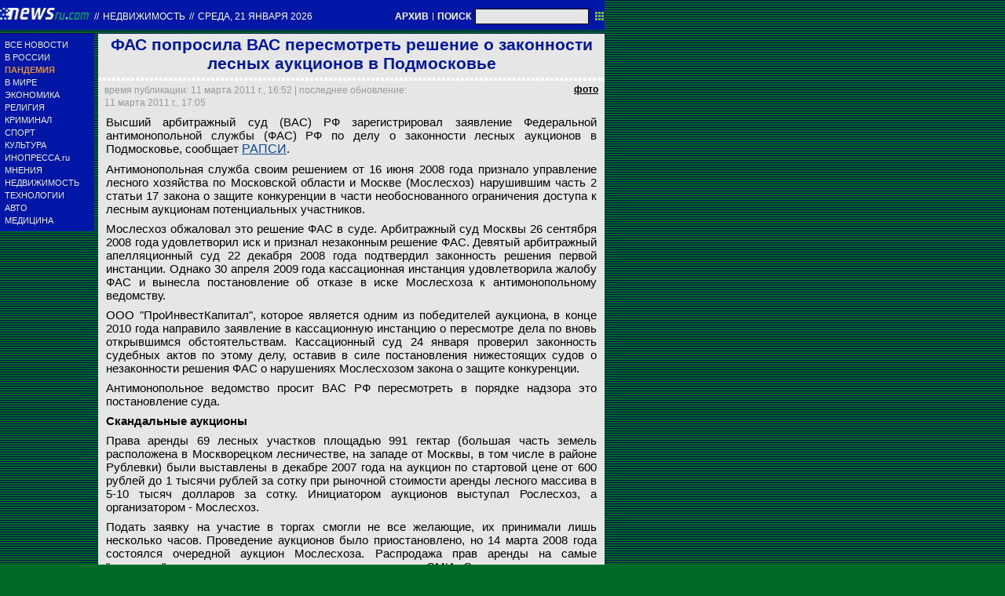

--- FILE ---
content_type: text/html; charset=utf-8
request_url: https://txt.newsru.com/realty/11mar2011/forest.html
body_size: 8822
content:

<!DOCTYPE html>
<html lang="ru">

    



<head>




    
    <link rel="amphtml" href="/amp/realty/11mar2011/forest.html" />
    <meta property="article:published_time" content="2011-03-11T16:52:00" />
    <meta property="og:type" content="article" />
    <meta property="og:url" content="/realty/11mar2011/forest.html" />
    <meta property="og:title" content="ФАС попросила  ВАС пересмотреть решение о законности   лесных аукционов в Подмосковье" />
    <meta property="og:image" content="https://supple-image.newsru.com/images/big/96_19_961977_1299851520.jpg" />
    <meta property="og:image:url" content="https://supple-image.newsru.com/images/big/96_19_961977_1299851520.jpg" />
    <meta property="og:image:type" content="image/jpeg" /> 
    <meta property="og:image:width" content="800" /> 
    <meta property="og:image:height" content="600" />
    <meta property="og:site_name" content="NEWSru.com" />
    <meta property="og:description" content="Антимонопольщики  оспаривают   решение Кассационного суда, который  оставил в силе постановления нижестоящих судов о незаконности решения ФАС, обвинившей  Мослесхоз в нарушениях  закона о защите конкуренции. В ходе   скандальных  аукционов  земля на Рублевке продавалась по 600    рублей  за сотку." />
    <meta name="og:twitter:image" content="https://supple-image.newsru.com/images/big/96_19_961977_1299851520.jpg" />
    <meta name="twitter:image" content="https://supple-image.newsru.com/images/big/96_19_961977_1299851520.jpg" />
    <meta name="twitter:image:src" content="https://supple-image.newsru.com/images/big/96_19_961977_1299851520.jpg" />	




  
        
        <meta http-equiv="content-type" content="text/html; charset=utf-8">

        <link rel="icon" href="https://static.newsru.com/static/classic/v2/img/icons/favicon.ico" type="image/x-icon" />
        <link rel="apple-touch-icon" href="https://static.newsru.com/static/classic/v2/img/icons/apple-icon.png" />

        <link rel="canonical" href="https://www.newsru.com/realty/11mar2011/forest.html" />
        
            <link rel="amphtml" href="https://www.newsru.com/amp/realty/11mar2011/forest.html" />
        
        <meta name="Keywords" content="новости, россия, политика, экономика, криминал, культура, религия, спорт, russia, news, politics, novosti, новини, события, ньюсра" />

        
            
                <title>NEWSru.com :: ФАС попросила  ВАС пересмотреть решение о законности   лесных аукционов в Подмосковье</title>
                <meta name="Description" content="Все новости России и мира от NEWSru.com. ФАС попросила  ВАС пересмотреть решение о законности   лесных аукционов в Подмосковье." />
            
            
            
        

        <link rel="stylesheet" type="text/css" href="https://static.newsru.com/static/v3/css/txt/main.css" media="screen" />
        
        <link rel="stylesheet" type="text/css" href="https://static.newsru.com/static/classic/v2/css/txt/green-main-base-pref.css" media="screen" />
        <link rel="stylesheet" type="text/css" href="https://static.newsru.com/static/classic/v2/css/txt/green-header-pref.css" media="screen" />    
        <link rel="stylesheet" type="text/css" href="https://static.newsru.com/static/classic/v2/css/txt/green-main-menu-pref.css" media="screen" />
    
    
        <link rel="stylesheet" type="text/css" href="https://static.newsru.com/static/classic/v2/css/txt/green-spiegel-pref.css" media="screen" />
        <link rel="stylesheet" type="text/css" href="https://static.newsru.com/static/classic/v2/css/txt/green-informer-pref.css" media="screen" />
        <link rel="stylesheet" type="text/css" href="https://static.newsru.com/static/classic/v2/css/txt/green-horizontal-menu-pref.css" media="screen" />
        <link rel="stylesheet" type="text/css" href="https://static.newsru.com/static/classic/v2/css/txt/green-section-pref.css" media="screen" />	
	

            
        
</head>

<body>
<!-- Yandex.Metrika counter -->
<script type="text/javascript" >
   (function(m,e,t,r,i,k,a){m[i]=m[i]||function(){(m[i].a=m[i].a||[]).push(arguments)};
   m[i].l=1*new Date();k=e.createElement(t),a=e.getElementsByTagName(t)[0],k.async=1,k.src=r,a.parentNode.insertBefore(k,a)})
   (window, document, "script", "https://mc.yandex.ru/metrika/tag.js", "ym");

   ym(37289910, "init", {
        clickmap:true,
        trackLinks:true,
        accurateTrackBounce:true
   });
</script>
<noscript><div><img src="https://mc.yandex.ru/watch/37289910" style="position:absolute; left:-9999px;" alt="" /></div></noscript>
<!-- /Yandex.Metrika counter -->
<!-- Google Analitycs -->
<script>
  (function(i,s,o,g,r,a,m){i['GoogleAnalyticsObject']=r;i[r]=i[r]||function(){
  (i[r].q=i[r].q||[]).push(arguments)},i[r].l=1*new Date();a=s.createElement(o),
  m=s.getElementsByTagName(o)[0];a.async=1;a.src=g;m.parentNode.insertBefore(a,m)
  })(window,document,'script','https://www.google-analytics.com/analytics.js','ga');

  ga('create', 'UA-86394340-1', 'auto');
  ga('send', 'pageview');

</script>
<!-- /Google Analitycs -->
<noindex>
<!-- Rating@Mail.ru counter -->
<script type="text/javascript">
var _tmr = window._tmr || (window._tmr = []);
_tmr.push({id: "91013", type: "pageView", start: (new Date()).getTime()});
(function (d, w, id) {
  if (d.getElementById(id)) return;
  var ts = d.createElement("script"); ts.type = "text/javascript"; ts.async = true; ts.id = id;
  ts.src = "https://top-fwz1.mail.ru/js/code.js";
  var f = function () {var s = d.getElementsByTagName("script")[0]; s.parentNode.insertBefore(ts, s);};
  if (w.opera == "[object Opera]") { d.addEventListener("DOMContentLoaded", f, false); } else { f(); }
})(document, window, "topmailru-code");
</script><noscript><div>
<img src="https://top-fwz1.mail.ru/counter?id=91013;js=na" style="border:0;position:absolute;left:-9999px;" alt="Top.Mail.Ru" />
</div></noscript>
<!-- //Rating@Mail.ru counter -->
</noindex>   
<div class="page">

 
        
<div class="header">
    <div class="top-blue-row">
        <div class="header-logo-div">
            <a class="header-logo-a" href="/"><img  class="header-img" src="https://static.newsru.com/img/ntv.gif" border="0" title="Самые быстрые новости" /></a>
            
            <span class="top-white-date-rus"> // </span>
            <a class="top-white-date-rus" 
                href="/realty/11mar2011"> Недвижимость 
                    
            </a>
            <span class="top-white-date-rus"> // </span> 
            <a class="top-white-date-rus" href="/main/11mar2011">
            среда, 21 января 2026</a>
                        
        </div>

        <div class="top-search">
            <a href="/arch/" class="indextop-arch">АРХИВ</a> <span class="indextop">|</span> <a class="indextop-arch" href="/search/">ПОИСК</a> 
            <form action="/search/" method="get" class="top-search-form">
                <input class="top-search-input"  name="qry" size="16" value="" type="text">
                <input value="&nbsp;" type="submit" class="top-search-button">
            </form>         
        </div>
    </div>
    
</div>


        <div class="main_row">
            
            <div class="body-page-left-column">
                <div class="menu_left">
      
                        
                <div class="main-menu-block">
	<div class="main-menu-element">
		<a href="/allnews/" title="Лента новостей" class="name">
			ВСЕ НОВОСТИ
		</a>
	</div>
	<div class="main-menu-element">
		<a href="/russia/" title="Новости России" class="name">
			В РОССИИ
		</a>
	</div>
	<div class="main-menu-element">		
		<a href="/dossiers/30836/" title="Пандемия" class="name">
			<span style="color: #E3913F; font-weight: bolder;">ПАНДЕМИЯ</span>
		</a>
	</div>
	<div class="main-menu-element">
		<a href="/world/" title="Мировые новости" class="name">
			В МИРЕ
		</a>
	</div>
	<div class="main-menu-element">
		<a href="/finance/" title="Новости экономики" class="name">
			ЭКОНОМИКА
		</a>
	</div>
	<div class="main-menu-element">
		<a href="/dossiers/154/" title="Религия и общество" class="name">
			РЕЛИГИЯ
		</a>
	</div>
	<div class="main-menu-element">
		<a href="/dossiers/30/" title="Криминал" class="name">
			КРИМИНАЛ
		</a>
	</div>
	<div class="main-menu-element">
		<a href="/sport/" title="Спорт" class="name">
			СПОРТ
		</a>
	</div>
	<div class="main-menu-element">
		<a href="/cinema/" title="Культура" class="name">
			КУЛЬТУРА
		</a>
	</div>
	<!--div class="main-menu-element">
		<a href="/dossers/24/" title="В Москве" class="name">
			В МОСКВЕ
		</a>
	</div-->
	<div class="main-menu-element">
		<a href="http://www.inopressa.ru/" title="Иностранная пресса" class="name">
			ИНОПРЕССА.ru
		</a>
	</div>
	<!--div class="main-menu-element">
		<a href="http://www.zagolovki.ru/" title="Обзоры печатной прессы" class="name">
			ЗАГОЛОВКИ.ru
		</a>
	</div-->
	<div class="main-menu-element">
		<a href="/blog/" title="Мнения" class="name">
			МНЕНИЯ
		</a>
	</div>
	<div class="main-menu-element">
		<a href="/realty/" title="Недвижимость" class="name">
			НЕДВИЖИМОСТЬ
		</a>
	</div>
	<div class="main-menu-element">
		<a href="/hitech/" title="Технологии" class="name">
			ТЕХНОЛОГИИ
		</a>
	</div>
	<div class="main-menu-element">
		<a href="/auto/" title="Авто" class="name">
			АВТО
		</a>
	</div>
	<div class="main-menu-element">
		<a href="http://www.meddaily.ru/" title="Медицина" class="name">
			МЕДИЦИНА
		</a>
	</div>   
</div>
    <!-- menu end //-->
            




















                </div><!-- end menu //-->
                
            </div><!-- end left column //-->





            <div class="body-page-center-column">   
                

        <script>
        var isInvisibleShare = true;
        function shareinverter(){
        var mydd = document.getElementById("share-div");
        if(isInvisibleShare){
            mydd.style.display = 'block';
        } else {
            mydd.style.display = "none"
        }
        isInvisibleShare = !isInvisibleShare;
        }
        </script>

        <div class="content-main">

            <div class="article">
                 
                <h1 class="article-title">ФАС попросила  ВАС пересмотреть решение о законности   лесных аукционов в Подмосковье</h1>
                 
                <div class="title_dashed"></div>
                <!-- DATE //-->
                <div style="display:flex;flex-direction:row;justify-content: space-between;margin:-2px;"  >
                    <div class="article-date-tags" style="width:100%">			
                        <div class="article-date">
                            время публикации:  11 марта 2011 г., 16:52 | последнее обновление: 11 марта 2011 г., 17:05 
                        </div>				
                    </div>
                    
                    <span class="article-photo-link" id="img-show" onclick="show_img('pic-1')">фото</span>
                     
                </div>
                <!-- end DATE //-->
                 
                        

                <div class="article-text">
                    
                    <div id="pic-1" class="overlay"  style="display:flex;flex-direction:row;min-width:1250px;">
                        <div class="big-img" style="background-image: url(https://supple-image.newsru.com/images/big/96_19_961977_1299851520.jpg); ">									
                        <div class="info-overlay">
                            <!-- begin control //-->
                            <div class="control-items">
                                <div class="control-close">
                                    <div class="close" onclick="hide_img('pic-1')" >&nbsp;</div>
                                </div>
                                        
                                        <!-- show control if photo count more than 1 //-->
                                
                            </div>
                                    <!-- end control //-->
                            <!-- begin text //-->
                            <div class="bigimg-text" >
                                <span class="bigimg-title"></span>
                                <br/>
                                <a rel="nofollow" href="http://moscow-live.ru" class="bigimg-copy">
                                    Moscow-Live.ru / Тихонов Михаил
                                </a>
                            </div>
                            <!-- end text //-->
                        </div><!-- end info-overlay //-->

                        <!-- end photo //-->
                        </div><!-- end big-img //-->

                    <!-- right banner //-->
                    
                    <div style="margin:0 0 0 50px;">
                        
                    </div>                            
                    
                    </div><!-- end pic //-->
                    

                    
                    <p>Высший арбитражный суд (ВАС) РФ зарегистрировал заявление Федеральной антимонопольной службы (ФАС)  РФ по делу о законности лесных аукционов в Подмосковье, сообщает   <a rel="nofollow" target="_blank" href="http://infosud.ru/"><u>РАПСИ</u></a>. </p>

<p>Антимонопольная служба своим решением от 16 июня 2008 года признало управление лесного хозяйства по Московской области и Москве (Мослесхоз) нарушившим часть 2 статьи 17 закона о защите конкуренции в части необоснованного ограничения доступа к лесным аукционам потенциальных участников.</p>

<p>Мослесхоз обжаловал это решение ФАС в суде. Арбитражный суд Москвы 26 сентября 2008 года удовлетворил иск и признал незаконным решение ФАС. Девятый арбитражный апелляционный суд 22 декабря 2008 года подтвердил законность решения первой инстанции. Однако 30 апреля 2009 года кассационная инстанция удовлетворила жалобу ФАС и вынесла постановление об отказе в иске Мослесхоза к антимонопольному ведомству.</p>

<p>ООО "ПроИнвестКапитал", которое является одним из победителей аукциона, в конце 2010 года направило заявление в кассационную инстанцию о пересмотре дела по вновь открывшимся обстоятельствам. Кассационный суд 24 января проверил законность судебных актов по этому делу, оставив в силе постановления нижестоящих судов о незаконности решения ФАС о нарушениях Мослесхозом закона о защите конкуренции. </p>

<p>Антимонопольное ведомство просит ВАС РФ пересмотреть в порядке надзора это постановление суда.</p>

<p><b>Скандальные аукционы</b></p>

<p>Права аренды 69 лесных участков площадью 991 гектар (большая часть земель расположена в Москворецком лесничестве, на западе от Москвы, в том числе в районе Рублевки) были выставлены в декабре 2007 года на аукцион по стартовой цене от 600 рублей до 1 тысячи рублей за сотку при рыночной стоимости аренды лесного массива в 5-10 тысяч долларов за сотку. Инициатором аукционов выступал Рослесхоз, а организатором - Мослесхоз.</p>

<p>Подать заявку на участие в торгах смогли не все желающие, их принимали лишь несколько часов. Проведение аукционов было приостановлено, но 14 марта 2008 года состоялся очередной аукцион Мослесхоза. Распродажа прав аренды на самые "кассовые" леса по низким ценам вызвала ажиотаж в СМИ. Скандальные аукционы привлекли внимание и органов госвласти. Виктор Зубков, занимавший в то время пост премьер-министра РФ, поручил министру природных ресурсов Юрию Трутневу разобраться в ситуации.</p>

<p>В начале апреля 2008 года было завершено служебное расследование, по итогам которого глава Мослесхоза Сергей Сопин был отправлен в отставку, а экс-руководителю головного лесного ведомства Валерию Рощупкину объявили выговор.</p>

<p>СМИ сообщали, что победителями аукционов в декабре 2007 года и марте 2008 года стали 44 фирмы и 17 физических лиц. В числе последних назывались президент Российского союза промышленников и предпринимателей Александр Шохин, президент фонда "Новое поколение" Ольга Смородская, актриса Юлия Рутберг.</p>

<p>По данным деловых СМИ, участок в 397 гектаров в Баковском лесничестве, купленный ООО "Эко вест" за 24,39 миллиона рублей (614 рублей за сотку), достался структуре Романа Абрамовича.</p>

<p>По ряду лотов договоры аренды будут заключены с единственными участниками аукционов по начальной цене, информировал сайт Мослесхоза. Например, 30,6 гектара за 1,88 миллиона рублей получило ООО "Тибр", 45,5 гектара за 2,79 миллиона рублей - ООО "Капитал-альянс", 22,5 гектара за 2,1 миллиона рублей - ООО "Диамандсервис". </p>

                </div><!--- end article-text //---->

                 


        
        <!-- REL-LINKS //-->
        
        
        <div class="article-list-link-header">
                ССЫЛКИ ПО ТЕМЕ
        </div>

        <div class="article-list-link">
            
            <div class="article-link-item">				
                <div>
                    <a class="article-link-text" href=" /realty/09Feb2011/les_auctions.html" >
                        <h2 class="article-link-text">Скандальные лесные аукционы в Подмосковье признаны законными</h2>
                    </a>                    
                    
                    <div class="article-link-date">
                        <span style="color: #000;">&nbsp;//&nbsp;</span>
                        <a href="/">NEWSru.com</a>
                        <span style="color: #000;">&nbsp;//&nbsp;</span>
                        <a href="/realty/09feb2011">Недвижимость</a> 
                        <span style="color: #000;">&nbsp;//&nbsp;</span>
                        <a href="/allnews/09feb2011/">09 february 2011 г.,</a>
                    </div>
                    

                </div>
            </div><!-- end link-item //-->
            
            <div class="article-link-item">				
                <div>
                    <a class="article-link-text" href=" /realty/28Apr2010/rublevka.html" >
                        <h2 class="article-link-text">Выкупившие   за бесценок землю на Рублевке могут ее  лишиться. Но Абрамовичу это не  грозит</h2>
                    </a>                    
                    
                    <div class="article-link-date">
                        <span style="color: #000;">&nbsp;//&nbsp;</span>
                        <a href="/">NEWSru.com</a>
                        <span style="color: #000;">&nbsp;//&nbsp;</span>
                        <a href="/realty/28apr2010">Недвижимость</a> 
                        <span style="color: #000;">&nbsp;//&nbsp;</span>
                        <a href="/allnews/28apr2010/">28 апреля 2010 г.,</a>
                    </div>
                    

                </div>
            </div><!-- end link-item //-->
            
            <div class="article-link-item">				
                <div>
                    <a class="article-link-text" href=" /realty/27Apr2010/cancellation.html" >
                        <h2 class="article-link-text">Суд отменил итоги скандальных торгов 2007 года по аренде лесных участков в Подмосковье</h2>
                    </a>                    
                    
                    <div class="article-link-date">
                        <span style="color: #000;">&nbsp;//&nbsp;</span>
                        <a href="/">NEWSru.com</a>
                        <span style="color: #000;">&nbsp;//&nbsp;</span>
                        <a href="/realty/27apr2010">Недвижимость</a> 
                        <span style="color: #000;">&nbsp;//&nbsp;</span>
                        <a href="/allnews/27apr2010/">27 апреля 2010 г.,</a>
                    </div>
                    

                </div>
            </div><!-- end link-item //-->
            
            <div class="article-link-item">				
                <div>
                    <a class="article-link-text" href=" /realty/23Apr2008/shohin.html" >
                        <h2 class="article-link-text">Шохин требует извинений от СМИ: он не захватывал подмосковный лес</h2>
                    </a>                    
                    
                    <div class="article-link-date">
                        <span style="color: #000;">&nbsp;//&nbsp;</span>
                        <a href="/">NEWSru.com</a>
                        <span style="color: #000;">&nbsp;//&nbsp;</span>
                        <a href="/realty/23apr2008">Недвижимость</a> 
                        <span style="color: #000;">&nbsp;//&nbsp;</span>
                        <a href="/allnews/23apr2008/">23 апреля 2008 г.,</a>
                    </div>
                    

                </div>
            </div><!-- end link-item //-->
            
            <div class="article-link-item">				
                <div>
                    <a class="article-link-text" href=" /realty/19Dec2007/abramovich.html" >
                        <h2 class="article-link-text">Абрамович скупает землю в Подмосковье по цене в 200 раз ниже рыночной</h2>
                    </a>                    
                    
                    <div class="article-link-date">
                        <span style="color: #000;">&nbsp;//&nbsp;</span>
                        <a href="/">NEWSru.com</a>
                        <span style="color: #000;">&nbsp;//&nbsp;</span>
                        <a href="/realty/19dec2007">Недвижимость</a> 
                        <span style="color: #000;">&nbsp;//&nbsp;</span>
                        <a href="/allnews/19dec2007/">19 декабря 2007 г.,</a>
                    </div>
                    

                </div>
            </div><!-- end link-item //-->
            
        </div><!-- end REL-LINKS //-->

        


            <!-- begin TAGS //-->


            <div class="article-tags-list-div" style="border-bottom: 1px solid #c3d2e4;">   
                
                <noindex><a class="article-tags-list" rel="nofollow" href="http://newslink.newsru.com/"><strong>Каталог NEWSru.com</strong></a></noindex> <br />
                <noindex><a class="article-tags-list" rel="nofollow" href="http://newslink.newsru.com/all/"><strong>Информационные интернет-ресурсы</strong></a></noindex>
                <br /><br />
    
                           
                
                </div>
        
            <!-- end TAGS //-->


    </div>
    <!-- article END //-->	        
        

        <script type="text/javascript">
            var photo_items = document.getElementsByClassName("overlay");
            var cnt_items = parseInt(photo_items.length) + 0;
            var select_img_ix = 0;
            document.onkeydown = function(evt) {
                evt = evt || window.event;
                if (evt.keyCode == 27) {
                    var id_obj = document.getElementsByClassName('overlay-show')[0].id;
                    hide_img(id_obj);
                }
            };
        
            function hide_img(id_obj){
                document.getElementById(id_obj).className = "";
                document.getElementById(id_obj).className = "overlay";
            }
        
            function show_img(id_obj){
                document.getElementById(id_obj).className = "";
                document.getElementById(id_obj).className = "overlay-show";
            }
        
            function rew_img(id_obj){
                hide_img(id_obj);
                num_img = parseInt(id_obj.substring(4)) + 0;
                select_img_ix = num_img - 1;
                if (select_img_ix <= 0) { select_img_ix = cnt_items };
                show_img('pic-' + select_img_ix);
            };
        
            function frw_img(id_obj){
                hide_img(id_obj);
                num_img = parseInt(id_obj.substring(4)) + 0;
                select_img_ix = num_img + 1;
                if (select_img_ix > cnt_items) { select_img_ix = 1 };
                show_img('pic-' + select_img_ix);
            };
        
        </script>

    </div>


            </div><!-- end center column //-->

        </div><!-- end main row //-->

        


        <div id="bottom_inc">
            	
		

<div class="footer">
	<div class="footer-left">
		<div class="footer-counters">
			<!-- prm footer //-->
<noindex>
<div style="padding: 0px 0px 3px 11px;">
<!-- Rating@Mail.ru logo -->
<a href="https://top.mail.ru/jump?from=91013">
<img src="https://top-fwz1.mail.ru/counter?id=91013;t=418;l=1" style="border:0;" height="31" width="88" alt="Top.Mail.Ru" /></a>
<!-- //Rating@Mail.ru logo -->
</div>
<div style="padding: 0px 0px 3px 11px;">
<!-- Top100 (Kraken) Widget -->
<span id="top100_widget"></span>
<!-- END Top100 (Kraken) Widget -->

<!-- Top100 (Kraken) Counter -->
<script>
    (function (w, d, c) {
    (w[c] = w[c] || []).push(function() {
        var options = {
            project: 395113,
            element: 'top100_widget',
        };
        try {
            w.top100Counter = new top100(options);
        } catch(e) { }
    });
    var n = d.getElementsByTagName("script")[0],
    s = d.createElement("script"),
    f = function () { n.parentNode.insertBefore(s, n); };
    s.type = "text/javascript";
    s.async = true;
    s.src =
    (d.location.protocol == "https:" ? "https:" : "http:") +
    "//st.top100.ru/top100/top100.js";

    if (w.opera == "[object Opera]") {
    d.addEventListener("DOMContentLoaded", f, false);
} else { f(); }
})(window, document, "_top100q");
</script>
<noscript>
  <img src="//counter.rambler.ru/top100.cnt?pid=395113" alt="Топ-100" />
</noscript>
<!-- END Top100 (Kraken) Counter -->
</div>
</noindex>

<!--AdFox START-->
<!--montemedia-->
<!--Площадка: newsru.com / fullscreen / fullscreen-->
<!--Категория: <не задана>-->
<!--Тип баннера: fullscreen-->
<div id="adfox_1562068149225245"></div>
<script>
  window.yaContextCb.push(()=>{
    window.Ya.adfoxCode.create({
        ownerId: 242477,
        containerId: 'adfox_1562068149225245',
        params: {
            p1: 'cfmxa',
            p2: 'gkeu'
        }
    })
  })
</script> 
		</div>
	</div>

	<div class="footer-right">

		<div class="footer-right-link">
			Все текстовые материалы сайта NEWSru.com доступны по лицензии: <a href="https://creativecommons.org/licenses/by/4.0/deed.ru">Creative Commons Attribution 4.0 International</a>, если не указано иное.

		
					Рекламодателям: 
					<a href="/promo/30mar2014/promo_price.html" class="down">Прайс-лист на размещение рекламы</a>
					<br /><br />
					Обратная связь:
					<a href="/feedback/" class="down">Редакция сайта</a>				
					/				
					<a href="/feedback-adv/" class="down">Рекламный отдел</a>
					<br/>
					Подписка на новости: 
					<a class="down" href="/rss/">RSS</a>
					/
					<a class="down" href="/telegram/">Telegram</a>
					<div class="footer-versions">
						Версии: 
						<a class="down" href="//palm.newsru.com">Palm / PDA</a>
						/
						<a class="down" href="//www.newsru.com">Полная версия</a>
					</div>
					<a href="/" class="down" style="text-decoration:none">NEWSru.com &ndash; самые быстрые новости</a> 2000-2026

					
					

					<br/>
					<noindex>
					<a class="down" rel="nofollow" href="/privacy/">Политика конфиденциальности</a>
					</noindex>
						
			<div class="footer-right-img">
					<a href="/vacancy/" style="color: #fff; font-size: 10px; font-weight: normal;">ВАКАНСИИ<br>РЕДАКЦИИ NEWSru.com</a>
				
			</div>



	</div>
</div>
        </div>
 


</div><!--- // end page --->
</body>
</html>